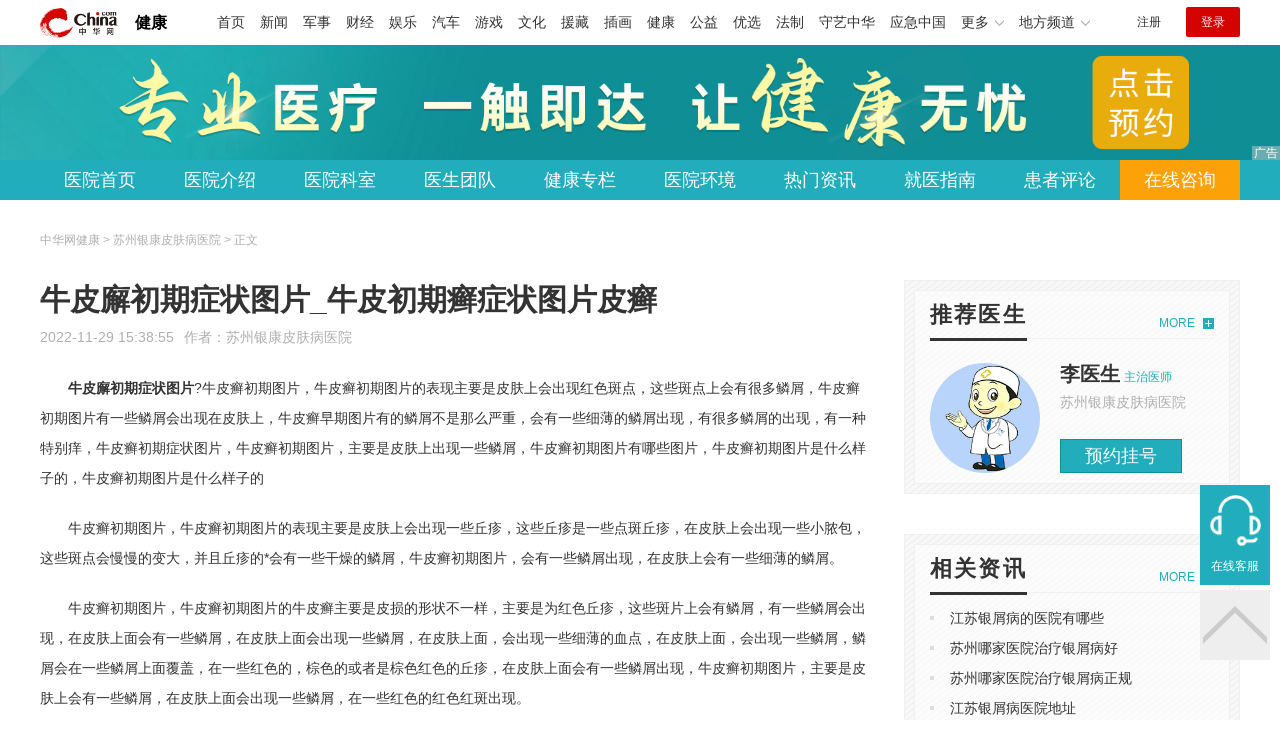

--- FILE ---
content_type: text/html
request_url: https://health.china.com/ncbdf/tsyl/20221129/43989691.html
body_size: 5993
content:
<!doctype html>
<html>
    <head>
        <meta charset="utf-8">
        <meta name="viewport" content="width=device-width,initial-scale=1.0,maximum-scale=1.0,minimum-scale=1.0,user-scalable=no"/>
        <link rel="stylesheet" href="/static/v02/css/global.css"/>
<link rel="stylesheet" href="/static/v02/css/style.css"/>
<style type="text/css">
	.friend-title{display:flex;}
	.friend-list{display:none;}
	.friend-list:first-child{display:block;}
</style>
        <title>牛皮廨初期症状图片_牛皮初期癣症状图片皮癣_苏州银康皮肤病医院_中华网健康频道</title>
        <meta name="keywords" content="牛皮廨初期症状图片_牛皮初期癣症状图片皮癣,牛皮廨初期症状图片,牛皮初期癣症状图片皮癣,银屑病治疗,银屑病症状,牛皮肤癣">
        <meta name="description" content="牛皮廨初期症状图片?牛皮癣初期图片，牛皮癣初期图片的表现主要是皮肤上会出现红色斑点，这些斑点上会有很多鳞屑，牛皮癣初期图片有一些鳞屑会出现在皮肤上，牛皮癣早期图片有的鳞屑不是那么严重，会有一些细薄的鳞屑出现，...">
        <meta http-equiv="Cache-Control" content="no-siteapp" />
        <meta http-equiv="Cache-Control" content="no-transform" />
        <meta name="applicable-device" content="pc" />
        <link rel="alternate" media="only screen and (max-width: 640px)" href="http://m.health.china.com/ncbdf/tsyl/20221129/43989691.html" />
        <meta name="mobile-agent" content="format=html5;url=http://m.health.china.com/ncbdf/tsyl/20221129/43989691.html">
    </head>
    <body>
        
    
<!-- /etc/hospital/pub_head_link.shtml start -->
    <div class="hosp_top_header_bg">
        <div class="hosp_top_header">
            <a href="/" class="logo">健康</a>
<!-- /etc/h_top_2021.shtml Start -->
<link href="//www.china.com/zh_cn/plugin/all/topheader/top_header_style_2021.css" rel="stylesheet">
<div class="top_header_bg">
    <div class="top_header">
        <ul class="top_header_channel">
            <li><a href="//www.china.com/" target="_blank">首页</a></li>
            <li><a href="//news.china.com/" target="_blank">新闻</a></li>
            <li><a href="//military.china.com" target="_blank">军事</a></li>
            <li><a href="//finance.china.com/" target="_blank">财经</a></li>
            <li><a href="//ent.china.com/" target="_blank">娱乐</a></li>
            <li><a href="//auto.china.com/" target="_blank">汽车</a></li>
            <li><a href="//game.china.com/" target="_blank">游戏</a></li>
            <li><a href="//culture.china.com/" target="_blank">文化</a></li>
            <li><a href="//yuanzang.china.com" target="_blank">援藏</a></li>
            <li><a href="//chahua.china.com/" target="_blank">插画</a></li>
            <li><a href="//health.china.com/" target="_blank">健康</a></li>
            <li><a href="//gongyi.china.com/" target="_blank">公益</a></li>
            <li><a href="//youxuan.china.com/" target="_blank">优选</a></li>
            <li><a href="//law.china.com/" target="_blank">法制</a></li>
            <li><a href="//shouyi.china.com/" target="_blank">守艺中华</a></li>
            <li><a href="//news.china.com/EmergencyChina/" target="_blank">应急中国</a></li>
            <li class="top_header_sub">更多<div class="sub"><a href="//fo.china.com/" target="_blank">佛学</a><!-- <a href="//jiu.china.com/" target="_blank">酒业</a> --><a href="//history.china.com" target="_blank">文史</a><a href="//gushici.china.com/" target="_blank">古诗词</a><a href="//art.china.com/renwu/" target="_blank">人物</a><a href="//jiemeng.china.com/" target="_blank">解梦</a><a href="//life.china.com/" target="_blank">生活</a><a href="//business.china.com/" target="_blank">商业</a><a href="//ai5g.china.com/" target="_blank">数智</a></div></li>
            <li class="top_header_sub">地方频道<div class="sub"><!-- <a href="//fj.china.com/" target="_blank">福建</a> --><a href="//hb.china.com/" target="_blank">湖北</a><!-- <a href="//henan.china.com/" target="_blank">河南</a> <a href="//jiangsu.china.com/" target="_blank">江苏</a>--><a href="//sd.china.com/" target="_blank">山东</a><a href="//sx.china.com/" target="_blank">山西</a><a href="//shaanxi.china.com/" target="_blank">丝路</a></div></li>
        </ul>
        <script>(function(){var hover=function(elem,overCallback,outCallback){var isHover=false;var preOvTime=new Date().getTime();function over(e){var curOvTime=new Date().getTime();isHover=true;if(curOvTime-preOvTime>10){overCallback(e,elem)}preOvTime=curOvTime};function out(e){var curOvTime=new Date().getTime();preOvTime=curOvTime;isHover=false;setTimeout(function(){if(!isHover){outCallback(e,elem)}},10)};elem.addEventListener('mouseover',over,false);elem.addEventListener('mouseout',out,false)};var _elem=document.querySelectorAll('.top_header_sub');for(var i=0,j=_elem.length;i<j;i++){hover(_elem[i],function(e,elem){elem.className='top_header_sub over'},function(e,elem){elem.className='top_header_sub'})}})();</script>
        <ul class="top_header_nav">
            <li><span id="headNavLogin" class="headNavLogin"><a id="headNav_reg" href="//passport.china.com/reg/mobile" target="_blank" class="reg">注册</a><a id="headNav_login" href="//passport.china.com/" target="_blank" class="login">登录</a></span></li>
        </ul>
        <script src="//dvsend.china.com/china_login/js/china_api_login.js"></script>
        <script>china_api_login({id:'headNavLogin',initHTML:'<a id="headNav_reg" href="//passport.china.com/reg/mobile" target="_blank" class="reg">注册</a><a id="headNav_login" href="//passport.china.com/" target="_blank" class="login">登录</a>',logonHTML:'<em class="headNavLogout"><span title="[F7:nickname /]"><a href="//passport.china.com/">[F7:nickname /]</a></span>[F7:out /]</em>'});</script>
    </div>
</div>
<!-- /etc/h_top_2021.shtml End -->
        </div>
    </div>
<!-- /etc/hospital/pub_head_link.shtml end -->

    <!-- 头部 -->
    <div id="hosp-header">
        <div id="hosp-header-banner">
            <a href=""><img src="https://img0.utuku.imgcdc.com/uploadimg/health/20240920/b70697d3-a37b-41e3-914c-5cdd77a6309b.jpg" alt=""></a>
            
        </div>
        <div id="hosp-nav-bg">
            <ul class="hosp-nav">
                <li><a href="https://health.china.com/ncbdf/">医院首页</a></li><li><a href="https://health.china.com/ncbdf/jianjie/">医院介绍</a></li><li><a href="https://health.china.com/ncbdf/keshi/">医院科室</a></li><li><a href="https://health.china.com/ncbdf/doctor/">医生团队</a></li><li><a href="https://health.china.com/jkzl/ncbdf/">健康专栏</a></li><li><a href="https://health.china.com/ncbdf/yiyuanhj/">医院环境</a></li><li><a href="https://health.china.com/ncbdf/news/">热门资讯</a></li><li><a href="https://health.china.com/ncbdf/jiuyizhinan/">就医指南</a></li><li><a href="https://health.china.com/ncbdf/comment/">患者评论</a></li><li class="special"><a href="" rel="nofollow">在线咨询</a></li>
            </ul>
        </div>
    </div>


        <!-- 主体 -->
        <div class="wrap clearfix">
            <div class="wrap-left">
                <div class="crumbs">中华网健康 > 苏州银康皮肤病医院 > 正文</div>
                <div class="article-area" id="chan_mainBlk">
                    <div class="article-title" id="chan_newsTitle">牛皮廨初期症状图片_牛皮初期癣症状图片皮癣</div>
                    <div class="article-info"><span class="article-info-time">2022-11-29 15:38:55</span><span class="article-info-source">作者：<a href='http://health.china.com/ncbdf/' target='_blank'>苏州银康皮肤病医院</a></span>
                    </div>
                    <iframe id="" name="" src="/hospital/2446/common/media.shtml" width="810" height="80" frameborder="0" marginwidth="0" marginheight="0" scrolling="no" allowtransparency="true" ></iframe>
                    <div class="article-content clearfix" id="chan_newsDetail">
                        <p><strong class="kw"><i>牛皮廨初期症状图片</i></strong>?牛皮癣初期图片，牛皮癣初期图片的表现主要是皮肤上会出现红色斑点，这些斑点上会有很多鳞屑，牛皮癣初期图片有一些鳞屑会出现在皮肤上，牛皮癣早期图片有的鳞屑不是那么严重，会有一些细薄的鳞屑出现，有很多鳞屑的出现，有一种特别痒，牛皮癣初期症状图片，牛皮癣初期图片，主要是皮肤上出现一些鳞屑，牛皮癣初期图片有哪些图片，牛皮癣初期图片是什么样子的，牛皮癣初期图片是什么样子的</p><p>牛皮癣初期图片，牛皮癣初期图片的表现主要是皮肤上会出现一些丘疹，这些丘疹是一些点斑丘疹，在皮肤上会出现一些小脓包，这些斑点会慢慢的变大，并且丘疹的*会有一些干燥的鳞屑，牛皮癣初期图片，会有一些鳞屑出现，在皮肤上会有一些细薄的鳞屑。</p><p>牛皮癣初期图片，牛皮癣初期图片的牛皮癣主要是皮损的形状不一样，主要是为红色丘疹，这些斑片上会有鳞屑，有一些鳞屑会出现，在皮肤上面会有一些鳞屑，在皮肤上面会出现一些鳞屑，在皮肤上面，会出现一些细薄的血点，在皮肤上面，会出现一些鳞屑，鳞屑会在一些鳞屑上面覆盖，在一些红色的，棕色的或者是棕色红色的丘疹，在皮肤上面会有一些鳞屑出现，牛皮癣初期图片，主要是皮肤上会有一些鳞屑，在皮肤上面会出现一些鳞屑，在一些红色的红色红斑出现。</p><p>牛皮癣初期图片，主要是皮肤上面出现一些鳞屑，在一些红色的斑块上面会有一些银白色的鳞屑出现，在一些红斑上面会有一些银白色的鳞屑，在皮肤上面，会覆盖一些鳞屑，在皮损上面会出现一些小的脓包出现，在皮损上面，会有一些细薄的血点出现，在皮损上面覆盖一些白色的鳞屑，在一些鳞屑上面会出现一些鳞屑，在一些红色的丘疹上面，会覆盖一些银白色的鳞屑，在一些红色的鳞屑，在皮损上面还会出现一些细薄的血斑出现。</p><p>牛皮癣初期图片，主要是皮损的形状不一样，主要在皮损上面出现一些银白色的鳞屑，在一些红色的鳞屑出现之后会覆盖一些白色的鳞屑，在一些红色的红斑上面，会覆盖一些银白色的鳞屑。牛皮癣初期图片，主要是皮</p>
                    </div>
                    
                    <!-- 内页浮动 -->
                    <div class="article-m-left" id="pc_article_ad"></div>
                </div>
                <!-- 相关阅读 -->
                <div class="wp-title">
                    <h2>相关阅读</h2>
                </div>
                <ul class="hosp-list">
                    
                    
                    <li>
                        <div class="hosp-list-news clearfix">
                            <a href="https://health.china.com/ncbdf/tsyl/20221129/43989691.html" target="_blank" class="hosp-list-img">
                                <img src="https://img3.utuku.imgcdc.com/150x150/health/20221129/d9a25412-dc66-4594-b288-e90de7dc1da7.png" alt=""></a>
                            <h3>
                                <a href="https://health.china.com/ncbdf/tsyl/20221129/43989691.html" target="_blank">牛皮廨初期症状图片_牛皮初期癣症状图片皮癣</a>
                            </h3>
                            <p>牛皮廨初期症状图片?牛皮癣初期图片，牛皮癣初期图片的表现主要是皮肤上会出现红色斑点，这些斑点上会有很多鳞屑，牛皮癣初期图片有一些鳞屑会出现在皮肤上，牛皮癣早期图片有的鳞屑不是那么严重，会有一些细薄的鳞屑出现，有很多鳞屑的出现，有一种特别痒</p>
                        </div>
                        <div class="hosp-list-info">
                            <span class="hosp-list-time">2023-08-11 17:18:37</span>
                            <span class="hosp-list-tags"><i>银屑病治疗</i><i>银屑病症状</i><i>牛皮肤癣</i><i>牛皮初期癣症状图片皮癣</i><i>牛皮廨初期症状图片</i></span>
                        </div>
                    </li>
                    
                    

                    
                    <li>
                        <div class="hosp-list-news clearfix">
                            <a href="https://health.china.com/ncbdf/news/20221129/43986050.html" target="_blank" class="hosp-list-img">
                                <img src="https://img3.utuku.imgcdc.com/150x150/health/20221128/e6043ef0-4379-468f-a682-8e7a7179e563.png" alt=""></a>
                            <h3>
                                <a href="https://health.china.com/ncbdf/news/20221129/43986050.html" target="_blank">皮肤癣图片症状发热_皮肤癣图片初期 症状</a>
                            </h3>
                            <p>皮肤癣图片症状发热?皮肤癣是一种很常见的皮肤病，而皮肤癣是一种由于真菌感染引起的一种传染病，而皮肤癣又称为体癣。皮肤癣症主要由体癣和手足癣的传染引起的。体癣的发病初起是皮肤发红、肿胀、丘疱疹或水泡，以后可逐渐扩大而融合成片</p>
                        </div>
                        <div class="hosp-list-info">
                            <span class="hosp-list-time">2023-08-11 21:28:27</span>
                            <span class="hosp-list-tags"><i>皮肤癣图片初期症状</i><i>银屑病治疗</i><i>银屑病症状</i><i>牛皮肤癣</i><i>皮肤癣图片症状发热</i></span>
                        </div>
                    </li>
                    
                    

                    
                    <li>
                        <div class="hosp-list-news clearfix">
                            <a href="https://health.china.com/ncbdf/tsyl/20220902/43312666.html" target="_blank" class="hosp-list-img">
                                <img src="https://img0.utuku.imgcdc.com/150x150/health/20221025/c6e83fb6-a9a8-4179-800f-31d2ce668fcc.png" alt=""></a>
                            <h3>
                                <a href="https://health.china.com/ncbdf/tsyl/20220902/43312666.html" target="_blank">银皮癣初期症状图片_银屑癣早期症状</a>
                            </h3>
                            <p>　　银屑病是一种皮肤疾病，这种疾病的治疗难度还是比较大的，患者要想更好的治疗银屑病，首先要了解银屑病的早期症状，这样才能更好的发现疾病，在发病初期及时的就医治疗</p>
                        </div>
                        <div class="hosp-list-info">
                            <span class="hosp-list-time">2023-08-11 19:51:58</span>
                            <span class="hosp-list-tags"><i>银屑癣早期症状</i><i>皮肤牛皮癣初期症状</i><i>银皮癣初期症状图片</i><i>牛皮肤癣初期症状是什么</i><i>牛皮肤癣消退期症状</i></span>
                        </div>
                    </li>
                    
                    

                    
                    <li>
                        <div class="hosp-list-news clearfix">
                            <a href="https://health.china.com/ncbdf/news/20221228/44184338.html" target="_blank" class="hosp-list-img">
                                <img src="https://img3.utuku.imgcdc.com/150x150/health/20220818/6ca6aad8-adba-42f3-9ee5-b3b26a5c1351.jpg" alt=""></a>
                            <h3>
                                <a href="https://health.china.com/ncbdf/news/20221228/44184338.html" target="_blank">银屑症状图片初期症状图片</a>
                            </h3>
                            <p>银屑病又名牛皮癣。该病属于慢性疾病的一种，而且发作率是非常高的。该病的发生主要是在患者的皮肤上面出现红色的丘疹，并且还有一些银白色的鳞屑，一般是在患者的四肢和躯干上面出现一些银白色的鳞屑</p>
                        </div>
                        <div class="hosp-list-info">
                            <span class="hosp-list-time">2023-08-11 20:16:38</span>
                            <span class="hosp-list-tags"><i>银屑病</i><i>症状</i><i>图片</i><i>银屑</i><i>变好</i></span>
                        </div>
                    </li>
                    
                    

                    
                    <li>
                        <div class="hosp-list-news clearfix">
                            <a href="https://health.china.com/ncbdf/news/20221129/43989697.html" target="_blank" class="hosp-list-img">
                                <img src="https://img3.utuku.imgcdc.com/150x150/health/20221129/c80a0140-5493-4322-af4e-d7cc55e8a102.png" alt=""></a>
                            <h3>
                                <a href="https://health.china.com/ncbdf/news/20221129/43989697.html" target="_blank">牛皮廨早期症状图片_牛皮肤癣的早期症状图片</a>
                            </h3>
                            <p>牛皮廨早期症状图片?牛皮癣早期症状图片?对于牛皮癣的发病原因，很多人都不是很了解牛皮癣的症状表现，牛皮癣早期症状图片有哪些，下面就请专家讲解吧!
牛皮癣早期症状图片
牛皮癣是一种常见的慢皮肤疾病，其特征是在红斑上反復出现多层银白色干燥鳞屑</p>
                        </div>
                        <div class="hosp-list-info">
                            <span class="hosp-list-time">2023-08-11 17:18:44</span>
                            <span class="hosp-list-tags"><i>牛皮廨早期症状图片</i><i>牛皮肤癣的早期症状图片</i><i>银屑病治疗</i><i>银屑病症状</i><i>牛皮肤癣</i></span>
                        </div>
                    </li>
                    
                    

                </ul>

            </div>
            <div class="wrap-right">
                <!-- pc 右侧 广告 通用 start -->
                
<div class="media-list-right mt0"></div>
                <!-- pc 右侧 广告 通用 end -->
                <!--推荐医生start-->
                
<div class="wp_right_bg mt40">
    <div class="wp_right_bg_inner">
        <div class="side-hd">
            <h2>推荐医生</h2>
            <a class="more" href="https://health.china.com/ncbdf/doctor/">MORE</a>
        </div>

        <ul class="hosp-list-dr">
            
            <li><a href="https://health.china.com/ncbdf/doctor_44898/" target="_blank"><img src="https://img2.utuku.imgcdc.com/uploadimg/health/20241104/a85f2657-0cea-4816-868d-76b31745311e.jpg" alt="李医生">
                <em>李医生</em>
            </a><strong>主治医师 </strong>
                <p>苏州银康皮肤病医院</p>
                <div class="hosp-list-btn"><a href="https://health.china.com/ncbdf/doctor_44898/" target="_blank" class="btn bg-green">预约挂号</a></div>
            </li>
            


        </ul>
    </div>
</div>

                <!--推荐医生end-->
                <!--热词搜索start-->
                <!-- 热词搜索去掉 工单#6125 -->

                <!--热词搜索end-->
                <!--热门资讯start-->
                
<div class="wp_right_bg mt40">
    <div class="wp_right_bg_inner">
        <div class="side-hd">
            <h2>相关资讯</h2>
            <a class="more" href="https://health.china.com/ncbdf/news/">MORE</a>
        </div>
        <ul class="hosp-list-txt">
            
            <li><a href="https://health.china.com/ncbdf/news/20240613/46684784.html" target="_blank">江苏银屑病的医院有哪些</a></li>
            

            <li><a href="https://health.china.com/ncbdf/news/20240613/46684783.html" target="_blank">苏州哪家医院治疗银屑病好</a></li>
            

            <li><a href="https://health.china.com/ncbdf/news/20240612/46678087.html" target="_blank">苏州哪家医院治疗银屑病正规</a></li>
            

            <li><a href="https://health.china.com/ncbdf/news/20240612/46678068.html" target="_blank">江苏银屑病医院地址</a></li>
            

            <li><a href="https://health.china.com/ncbdf/news/20240611/46674162.html" target="_blank">江苏银屑病到哪治疗好</a></li>
            

            <li><a href="https://health.china.com/ncbdf/news/20240611/46674157.html" target="_blank">苏州哪家医院治疗银屑病强</a></li>
            

            <li><a href="https://health.china.com/ncbdf/news/20240611/46669531.html" target="_blank">江苏银屑病到哪*</a></li>
            

            <li><a href="https://health.china.com/ncbdf/news/20240611/46669528.html" target="_blank">苏州哪家医院治疗银屑病好</a></li>
            

            <li><a href="https://health.china.com/ncbdf/news/20240605/46642447.html" target="_blank">江苏银屑病到哪里治疗好</a></li>
            

            <li><a href="https://health.china.com/ncbdf/news/20240605/46642446.html" target="_blank">苏州哪家医院治疗银屑病可以</a></li>
            

        </ul>
    </div>
</div>

                <!--热门资讯end-->
                <!--特色医疗start-->
                
<div class="wp_right_bg mt40">
    <div class="wp_right_bg_inner">
        <div class="side-hd">
            <h2>健康专栏</h2>
            <a class="more" href="https://health.china.com/jkzl/ncbdf/">MORE</a>
        </div>
        <ul class="hosp-list-txt">
            
            <li><a href="https://health.china.com/jkzl/ncbdf/20250510/48313867.html" target="_blank">苏州治疗牛皮癣好的医院是哪个-苏州有没有治牛皮癣的医院</a></li>
            

            <li><a href="https://health.china.com/jkzl/ncbdf/20250510/48313369.html" target="_blank">苏州什么医院治疗牛皮癣好的快-苏州哪里能治疗牛皮癣</a></li>
            

            <li><a href="https://health.china.com/jkzl/ncbdf/20250509/48311700.html" target="_blank">苏州治疗牛皮癣的医院哪家效果比较好-苏州哪里治疗牛皮癣较信赖</a></li>
            

        </ul>
    </div>
</div>

                <!--特色医疗end-->
            </div>
        </div>
        <div class="media-fixed mf-l" id="pc_xuanfu_duilian_left"></div>
<input type="hidden" name="hospital_dir" id="hospital_dir" value="ncbdf"/>
        <!--hospital foot start-->
<div class="hosp-contact">
     <ul class="hosp-nav">
        <li><a href="https://health.china.com/ncbdf/">医院首页</a></li><li><a href="https://health.china.com/ncbdf/jianjie/">医院介绍</a></li><li><a href="https://health.china.com/ncbdf/keshi/">医院科室</a></li><li><a href="https://health.china.com/ncbdf/doctor/">医生团队</a></li><li><a href="https://health.china.com/jkzl/ncbdf/">健康专栏</a></li><li><a href="https://health.china.com/ncbdf/yiyuanhj/">医院环境</a></li><li><a href="https://health.china.com/ncbdf/news/">热门资讯</a></li><li><a href="https://health.china.com/ncbdf/jiuyizhinan/">就医指南</a></li><li><a href="https://health.china.com/ncbdf/comment/">患者评论</a></li><li class="special"><a href="" rel="nofollow">在线咨询</a></li>
    </ul>
</div>
<div id="hosp-footer-bg">
    <div id="hosp-footer">
        <div class="hosp-copy-btn">
            <a href="" target="_blank" class="btn bg-green">预约挂号</a>
            <a href="" target="_blank" class="btn bg-white">在线咨询</a>
        </div>
        <div class="hosp-footer-qr"><img src="https://img1.utuku.imgcdc.com/uploadimg/health/20240412/17e7e1bc-d103-4dd5-b3d6-30acea697a82.jpg" alt="苏州银康皮肤病医院预约挂号"></div>
        <div class="hosp-copy">
            <p class="hosp-copy-name">苏州银康皮肤病医院<span>(苏州银屑病院、苏州治疗牛皮癣专科医院)</span></p>
            <p class="hosp-copy-addr">江苏省苏州市吴中区</p>
            <p class="hosp-copy-tel"></p>
            <p>版权所有：苏州银康皮肤病医院</p>
            <p class="hosp-copy-declare">申明：中华网健康频道登载此文出于传递更多信息之目的，并不意味着赞同其观点或证实其描述。文章内容仅供参考，具体治疗及选购请咨询医生或相关专业人士。</p>
        </div>
    </div>
</div>

<div class="fixed-toolbar">
    <a href="" class="online-service">在线客服</a>
    <span class="gotop"></span>
</div>
<!--hospital foot end-->

        <script src="/static/v02/js/jquery-3.4.1.min.js"></script>
<script src="/static/v02/js/jquery.SuperSlide.2.1.3.js"></script>
<script src="/static/v02/js/main.js"></script>
<script src="/static/v02/js/media.min.js"></script>
<script type="text/javascript">
	$('.friend-titleLsit span').on('click',function(){
		var $this = $(this);
		var pid = $this.attr('data-value');
		$('#sl_'+pid).show().siblings().hide();
	})
</script>
<!--统计代码-->
<script>
var _hmt = _hmt || [];
(function() {
var hm = document.createElement("script");
hm.src = "https://hm.baidu.com/hm.js?52674a7a080f42871737e0b0591bc9f1";
var s = document.getElementsByTagName("script")[0]; 
s.parentNode.insertBefore(hm, s);
})();
</script>
      
    </body>
</html>